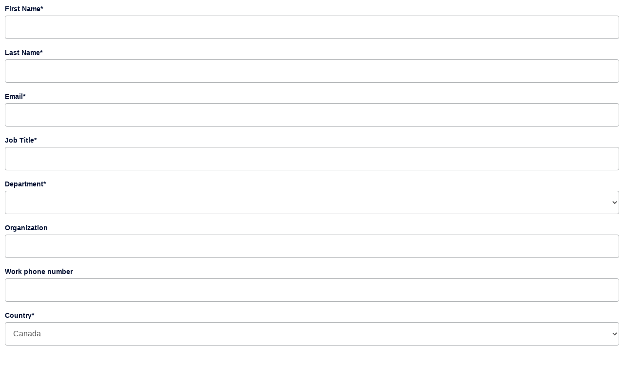

--- FILE ---
content_type: text/html; charset=utf-8
request_url: https://news.nanosonics.ca/l/761253/2021-12-02/kggrl
body_size: 7249
content:
<!DOCTYPE html>
    <html>
    	<head>
    		<base href="https://go.pardot.com" >
    		<meta charset="utf-8"/>
    		<meta http-equiv="Content-Type" content="text/html; charset=utf-8"/>
    		<meta name="description" content=""/>
    		<title></title>
   
    	<link rel="stylesheet" type="text/css" href="https://news.nanosonics.ca/css/form.css?ver=2021-09-20" />
<script type="text/javascript" src="https://news.nanosonics.ca/js/piUtils.js?ver=2021-09-20"></script><script type="text/javascript">
piAId = '762253';
piCId = '9153';
piHostname = 'news.nanosonics.ca';
if(!window['pi']) { window['pi'] = {}; } pi = window['pi']; if(!pi['tracker']) { pi['tracker'] = {}; } pi.tracker.pi_form = true;
(function() {
	function async_load(){
		var s = document.createElement('script'); s.type = 'text/javascript';
		s.src = ('https:' == document.location.protocol ? 'https://' : 'http://') + piHostname + '/pd.js';
		var c = document.getElementsByTagName('script')[0]; c.parentNode.insertBefore(s, c);
	}
	if(window.attachEvent) { window.attachEvent('onload', async_load); }
	else { window.addEventListener('load', async_load, false); }
})();
</script></head>
    	<body>
    		<style type="text/css">
*,
form.form#pardot-form *{
	-webkit-box-sizing: border-box;
	-moz-box-sizing: border-box;
	box-sizing: border-box;
}
.description{
    
    display: none !important;
}

body{
    margin: 0;
    font-family: 'Helvetica Neue',Arial,'Noto Sans',sans-serif,'Apple Color Emoji','Segoe UI Emoji','Segoe UI Symbol','Noto Color Emoji';
    font-size: 1.125rem;
    font-weight: 300;
    line-height: 1.55556;
    color: #021032;
    text-align: left;
    background-color: #fff;
}

form.form#pardot-form .g-recaptcha ~ span.error.no-label{
	display: block;
}

form.form#pardot-form p.error.no-label{
	display: block;
	color: #cc0000;
	font-size: 14px;
	font-weight: normal;
}

form.form#pardot-form p.error span.error.no-label{
	display: block;
}

form.form#pardot-form{
	background: transparent;
	color: #5b5b5b;
	margin: 0;
	width: 100%;
	padding: 0;
}
form.form#pardot-form p {
	clear: none;
	float: left;
	font-size: 18px;
	line-height: 1.2;
	margin: 0 0 20px;
	padding: 0;
	position: relative;
	width: 100%;
}

form.form#pardot-form p.errors{
	background: #212121;
	color: #bcbec0;
	display: none;
	font-size: 16px;
	padding: 10px 20px;
}

form.form#pardot-form p.pd-hidden {
    margin:0;
}

form.form#pardot-form p.error.pd-radio,
form.form#pardot-form p.error.pd-checkbox{
	display: block!important;
}

form.form#pardot-form span.error.no-label{
	display: none;
	color: #cc0000;
	font-size: 14px;
	font-weight: normal;
	margin: 0;
	padding: 10px 0 0;
}
form.form#pardot-form .value{
	display: block;
	font-size: 18px;
	line-height: 1.2;
	margin: 0;
}
form.form#pardot-form .value > span{
	display: block;
	font-size: 18px;
	line-height: 1.2;
	margin-top: 8px;
	position: relative;
	padding-left: 35px;
}
@media (min-width: 768px) {
    form.form#pardot-form .value > span{
    	padding-left: 25px;
    }
}

form.form#pardot-form p .inline{
	color: 	#021032;
	display: block;
	font-weight:400;
	font-size: 14px;
	margin: 0;
	line-height: 1.2;
	vertical-align: middle;
	width: 100%;
}
form.form#pardot-form {
    padding: 10px !important;
}

form.form#pardot-form p.submit input{
    margin-top:20px !important;
}
form.form#pardot-form p input[type=radio],
form.form#pardot-form p input[type=checkbox]{
	display: block;
	height: 15px;
	line-height: normal;
	left: 0;
	margin: 0;
	position: absolute;
	width: 15px;
	min-height: auto;
}
form.form#pardot-form p .field-label{
	background: transparent;
	color: #021032;
	display: block;
	float: none;
	font-size: 14px;
	font-weight: 700;
	margin: 0 0 6px;
	padding: 0;
	text-align: left;
	width: 100%;
}
form.form#pardot-form .required .field-label:after{
	content: "*";
}
form.form#pardot-form .error input,
form.form#pardot-form .error select,
form.form#pardot-form .error text,
form.form#pardot-form .error textarea{
	background: #ffdfdf;
	border-color: #cc0000;
}
form.form#pardot-form .error .field-label{
	color: #cc0000;
}
form.form#pardot-form input:focus,
form.form#pardot-form select:focus,
form.form#pardot-form text:focus,
form.form#pardot-form textarea:focus{
	border-color: rgba(0,0,0,0.3);
	box-shadow: inset 0 1px 1px rgba(0,0,0,0.075), 0 0 8px rgba(0,0,0,0.2);
}
form.form#pardot-form input,
form.form#pardot-form select,
form.form#pardot-form text,
form.form#pardot-form textarea{
    background-color: #fff;
	border: 1px solid #b0b3b5;
	border-radius: .25rem;
	color: #555;
	display: block;
	font-family: inherit;
	font-size: 16px;
	font-weight: 400;
	margin: 0;
	padding: 12px;
	outline: none!important;
	width: 100%;
	transition: border linear 0.2s,box-shadow linear 0.2s;
}
form.form#pardot-form input,
form.form#pardot-form text,
form.form#pardot-form select{
	min-height: 48px;
}
form.form#pardot-form select{
	padding-right: 0;
}
form.form#pardot-form textarea{
	min-height: 160px;
	padding: 12px;
	resize: none;
}
form.form#pardot-form .submit{
	margin: 0 0 3px;
}
form.form#pardot-form p.submit input{
	background: #0646ff;
	border: 1px solid #fff;
	color: #fff;
	cursor: pointer;
	display: inline-block;
	float: none;
	font-size: 12px;
	font-weight: 700;
	height: 44px;
	margin: 0;
	padding: 0 18px;
	width: 100%;
    border-radius:25px;
    -webkit-appearance: button;
}
form.form#pardot-form p.submit input:hover{
	color: #0646ff;
	background-color: #ffffff;
	border: 1px solid #0646ff;
}

</style>

<form accept-charset="UTF-8" method="post" action="https://news.nanosonics.ca/l/761253/2021-12-02/kggrl" class="form" id="pardot-form">

<style type="text/css">
form.form p label { color: #000000; }
</style>





	<script type="text/javascript">
function codeAddress() {
    var checkbox1 = document.getElementById("761253_68083pi_761253_68083_696769");
    checkbox1.checked = true;
}
window.onload = codeAddress;
</script>
		
		
		
			<p class="form-field  Enquiry_Type pd-hidden required hidden   ">
				
				
				<input type="hidden" name="761253_140086pi_761253_140086" id="761253_140086pi_761253_140086" value="" />
				
    			<span id="error_for_761253_140086pi_761253_140086" style="display:none"></span>
    			
			</p>
		
			<p class="form-field  first_name pd-text required    ">
				
					<label class="field-label" for="761253_107647pi_761253_107647">First Name</label>
				
				
				<input type="text" name="761253_107647pi_761253_107647" id="761253_107647pi_761253_107647" value="" class="text" size="30" maxlength="40" onchange="" onfocus="" />
				
    			<span id="error_for_761253_107647pi_761253_107647" style="display:none"></span>
    			
			</p>
		
			<p class="form-field  last_name pd-text required    ">
				
					<label class="field-label" for="761253_107649pi_761253_107649">Last Name</label>
				
				
				<input type="text" name="761253_107649pi_761253_107649" id="761253_107649pi_761253_107649" value="" class="text" size="30" maxlength="80" onchange="" onfocus="" />
				
    			<span id="error_for_761253_107649pi_761253_107649" style="display:none"></span>
    			
			</p>
		
			<p class="form-field  email pd-text required    ">
				
					<label class="field-label" for="761253_107651pi_761253_107651">Email</label>
				
				
				<input type="text" name="761253_107651pi_761253_107651" id="761253_107651pi_761253_107651" value="" class="text" size="30" maxlength="255" onchange="" onfocus="piAjax.loadEmailIndicator(this, 107651, 'https://news.nanosonics.ca/images/indicator2.gif');" />
				
    			<span id="error_for_761253_107651pi_761253_107651" style="display:none"></span>
    			
			</p>
		
			<p class="form-field  job_title pd-text required    ">
				
					<label class="field-label" for="761253_107653pi_761253_107653">Job Title</label>
				
				
				<input type="text" name="761253_107653pi_761253_107653" id="761253_107653pi_761253_107653" value="" class="text" size="30" maxlength="128" onchange="" onfocus="" />
				
    			<span id="error_for_761253_107653pi_761253_107653" style="display:none"></span>
    			
			</p>
		
			<p class="form-field  Area_Department pd-select required    ">
				
					<label class="field-label" for="761253_107655pi_761253_107655">Department</label>
				
				
				<select name="761253_107655pi_761253_107655" id="761253_107655pi_761253_107655" class="select" onchange=""><option value="" selected="selected"></option>
<option value="1745240">Ambulatory Surgery Center</option>
<option value="1745243">Anesthesiology</option>
<option value="1745246">Assisted Reproductive Medicine (IVF)</option>
<option value="1745249">Biomedical Engineering</option>
<option value="1745252">Breast Center</option>
<option value="1745255">Cardiology</option>
<option value="1745258">Cath Lab</option>
<option value="1745261">Colposcopy</option>
<option value="1745264">Critical Care (ICU, PACU, etc.)</option>
<option value="1745267">Dental Xray</option>
<option value="1745270">Distributor Sale - Unknown Dept.</option>
<option value="1745273">Emergency Department</option>
<option value="1745276">Endocrinology</option>
<option value="1745279">Endoscopy</option>
<option value="1745282">ENT</option>
<option value="1745285">Environmental Services</option>
<option value="1745288">Estates</option>
<option value="1745291">Sexual Health/GUM Clinic</option>
<option value="1745294">General Surgery</option>
<option value="1745297">GI</option>
<option value="1745300">Hospital Administration</option>
<option value="1745303">Radiology</option>
<option value="1745306">Imaging Center</option>
<option value="1745309">Infection Prevention</option>
<option value="1745312">Information Technology</option>
<option value="1745315">Infusion Center</option>
<option value="1745318">Internal Medicine/ Family Practice</option>
<option value="1745321">Interventional Radiology/ Special Procedures</option>
<option value="1745324">Labor &amp; Delivery</option>
<option value="1745327">Materials Management</option>
<option value="1745330">Maternal Fetal Medicine (Perinatology)</option>
<option value="1745333">Medical Physics</option>
<option value="1745336">Microbiology</option>
<option value="1745339">Mobile Service</option>
<option value="1745342">Multi-Department</option>
<option value="1745345">Nephrology</option>
<option value="1745348">Neuro Theatres</option>
<option value="1745351">Nursing</option>
<option value="1745354">OB/GYN</option>
<option value="1745357">Oncology</option>
<option value="1745360">Orthopedics/ Sports Med</option>
<option value="1745363">Pain Management</option>
<option value="1745366">POC</option>
<option value="1745369">Procurement</option>
<option value="1745372">Rheumatology</option>
<option value="1745375">Risk Management</option>
<option value="1745378">Scientist</option>
<option value="1745381">Sonographer</option>
<option value="1745384">Sterile Services Department</option>
<option value="1745387">Theatres</option>
<option value="1745390">TOP Clinic</option>
<option value="1745393">Teaching Center</option>
<option value="1745396">Urology</option>
<option value="1745399">Vascular Access (PICC Team)</option>
<option value="1745402">Vascular Lab</option>
<option value="1745405">Vein Clinic</option>
<option value="1745408">Women's Health</option>
<option value="1745411">Other</option>
</select>
				
    			<span id="error_for_761253_107655pi_761253_107655" style="display:none"></span>
    			
			</p>
		
			<p class="form-field  company pd-text     ">
				
					<label class="field-label" for="761253_107657pi_761253_107657">Organization</label>
				
				
				<input type="text" name="761253_107657pi_761253_107657" id="761253_107657pi_761253_107657" value="" class="text" size="30" maxlength="255" onchange="" onfocus="" />
				
    			<span id="error_for_761253_107657pi_761253_107657" style="display:none"></span>
    			
			</p>
		
			<p class="form-field  phone pd-text     ">
				
					<label class="field-label" for="761253_107659pi_761253_107659">Work phone number</label>
				
				
				<input type="text" name="761253_107659pi_761253_107659" id="761253_107659pi_761253_107659" value="" class="text" size="30" maxlength="40" onchange="" onfocus="" />
				
    			<span id="error_for_761253_107659pi_761253_107659" style="display:none"></span>
    			
			</p>
		
			<p class="form-field  country pd-select required    ">
				
					<label class="field-label" for="761253_107669pi_761253_107669">Country</label>
				
				
				<select name="761253_107669pi_761253_107669" id="761253_107669pi_761253_107669" class="select" onchange=""><option value="" selected="selected"></option>
<option value="1384489">Canada</option>
<option value="1384492">United States</option>
<option value="1384495">Afghanistan</option>
<option value="1384498">Albania</option>
<option value="1384501">Algeria</option>
<option value="1384504">American Samoa</option>
<option value="1384507">Andorra</option>
<option value="1384510">Angola</option>
<option value="1384513">Anguilla</option>
<option value="1384516">Antarctica</option>
<option value="1384519">Antigua and Barbuda</option>
<option value="1384522">Argentina</option>
<option value="1384525">Armenia</option>
<option value="1384528">Aruba</option>
<option value="1384531">Australia</option>
<option value="1384534">Austria</option>
<option value="1384537">Azerbaijan</option>
<option value="1384540">Bahamas</option>
<option value="1384543">Bahrain</option>
<option value="1384546">Bangladesh</option>
<option value="1384549">Barbados</option>
<option value="1384552">Belarus</option>
<option value="1384555">Belgium</option>
<option value="1384558">Belize</option>
<option value="1384561">Benin</option>
<option value="1384564">Bermuda</option>
<option value="1384567">Bhutan</option>
<option value="1384570">Bolivia</option>
<option value="1384573">Bosnia and Herzegovina</option>
<option value="1384576">Botswana</option>
<option value="1384579">Brazil</option>
<option value="1384582">British Indian Ocean Territory</option>
<option value="1384585">British Virgin Islands</option>
<option value="1384588">Brunei</option>
<option value="1384591">Bulgaria</option>
<option value="1384594">Burkina Faso</option>
<option value="1384597">Burundi</option>
<option value="1384600">Cambodia</option>
<option value="1384603">Cameroon</option>
<option value="1384606">Cape Verde</option>
<option value="1384609">Cayman Islands</option>
<option value="1384612">Central African Republic</option>
<option value="1384615">Chad</option>
<option value="1384618">Chile</option>
<option value="1384621">China</option>
<option value="1384624">Christmas Island</option>
<option value="1384627">Cocos (Keeling) Islands</option>
<option value="1384630">Colombia</option>
<option value="1384633">Comoros</option>
<option value="1384636">Congo</option>
<option value="1384639">Cook Islands</option>
<option value="1384642">Costa Rica</option>
<option value="1384645">Croatia</option>
<option value="1384648">Cuba</option>
<option value="1384651">Cura&ccedil;ao</option>
<option value="1384654">Cyprus</option>
<option value="1384657">Czech Republic</option>
<option value="1384660">C&ocirc;te d&rsquo;Ivoire</option>
<option value="1384663">Democratic Republic of the Congo</option>
<option value="1384666">Denmark</option>
<option value="1384669">Djibouti</option>
<option value="1384672">Dominica</option>
<option value="1384675">Dominican Republic</option>
<option value="1384678">Ecuador</option>
<option value="1384681">Egypt</option>
<option value="1384684">El Salvador</option>
<option value="1384687">Equatorial Guinea</option>
<option value="1384690">Eritrea</option>
<option value="1384693">Estonia</option>
<option value="1384696">Ethiopia</option>
<option value="1384699">Falkland Islands</option>
<option value="1384702">Faroe Islands</option>
<option value="1384705">Fiji</option>
<option value="1384708">Finland</option>
<option value="1384711">France</option>
<option value="1384714">French Guiana</option>
<option value="1384717">French Polynesia</option>
<option value="1384720">French Southern Territories</option>
<option value="1384723">Gabon</option>
<option value="1384726">Gambia</option>
<option value="1384729">Georgia</option>
<option value="1384732">Germany</option>
<option value="1384735">Ghana</option>
<option value="1384738">Gibraltar</option>
<option value="1384741">Greece</option>
<option value="1384744">Greenland</option>
<option value="1384747">Grenada</option>
<option value="1384750">Guadeloupe</option>
<option value="1384753">Guam</option>
<option value="1384756">Guatemala</option>
<option value="1384759">Guernsey</option>
<option value="1384762">Guinea</option>
<option value="1384765">Guinea-Bissau</option>
<option value="1384768">Guyana</option>
<option value="1384771">Haiti</option>
<option value="1384774">Honduras</option>
<option value="1384777">Hong Kong S.A.R., China</option>
<option value="1384780">Hungary</option>
<option value="1384783">Iceland</option>
<option value="1384786">India</option>
<option value="1384789">Indonesia</option>
<option value="1384792">Iran</option>
<option value="1384795">Iraq</option>
<option value="1384798">Ireland</option>
<option value="1384801">Isle of Man</option>
<option value="1384804">Israel</option>
<option value="1384807">Italy</option>
<option value="1384810">Jamaica</option>
<option value="1384813">Japan</option>
<option value="1384816">Jersey</option>
<option value="1384819">Jordan</option>
<option value="1384822">Kazakhstan</option>
<option value="1384825">Kenya</option>
<option value="1384828">Kiribati</option>
<option value="1384831">Kuwait</option>
<option value="1384834">Kyrgyzstan</option>
<option value="1384837">Laos</option>
<option value="1384840">Latvia</option>
<option value="1384843">Lebanon</option>
<option value="1384846">Lesotho</option>
<option value="1384849">Liberia</option>
<option value="1384852">Libya</option>
<option value="1384855">Liechtenstein</option>
<option value="1384858">Lithuania</option>
<option value="1384861">Luxembourg</option>
<option value="1384864">Macao S.A.R., China</option>
<option value="1384867">Macedonia</option>
<option value="1384870">Madagascar</option>
<option value="1384873">Malawi</option>
<option value="1384876">Malaysia</option>
<option value="1384879">Maldives</option>
<option value="1384882">Mali</option>
<option value="1384885">Malta</option>
<option value="1384888">Marshall Islands</option>
<option value="1384891">Martinique</option>
<option value="1384894">Mauritania</option>
<option value="1384897">Mauritius</option>
<option value="1384900">Mayotte</option>
<option value="1384903">Mexico</option>
<option value="1384906">Micronesia</option>
<option value="1384909">Moldova</option>
<option value="1384912">Monaco</option>
<option value="1384915">Mongolia</option>
<option value="1384918">Montenegro</option>
<option value="1384921">Montserrat</option>
<option value="1384924">Morocco</option>
<option value="1384927">Mozambique</option>
<option value="1384930">Myanmar</option>
<option value="1384933">Namibia</option>
<option value="1384936">Nauru</option>
<option value="1384939">Nepal</option>
<option value="1384942">Netherlands</option>
<option value="1384945">New Caledonia</option>
<option value="1384948">New Zealand</option>
<option value="1384951">Nicaragua</option>
<option value="1384954">Niger</option>
<option value="1384957">Nigeria</option>
<option value="1384960">Niue</option>
<option value="1384963">Norfolk Island</option>
<option value="1384966">North Korea</option>
<option value="1384969">Northern Mariana Islands</option>
<option value="1384972">Norway</option>
<option value="1384975">Oman</option>
<option value="1384978">Pakistan</option>
<option value="1384981">Palau</option>
<option value="1384984">Palestinian Territory</option>
<option value="1384987">Panama</option>
<option value="1384990">Papua New Guinea</option>
<option value="1384993">Paraguay</option>
<option value="1384996">Peru</option>
<option value="1384999">Philippines</option>
<option value="1385002">Pitcairn</option>
<option value="1385005">Poland</option>
<option value="1385008">Portugal</option>
<option value="1385011">Puerto Rico</option>
<option value="1385014">Qatar</option>
<option value="1385017">Romania</option>
<option value="1385020">Russia</option>
<option value="1385023">Rwanda</option>
<option value="1385026">R&eacute;union</option>
<option value="1385029">Saint Barth&eacute;lemy</option>
<option value="1385032">Saint Helena</option>
<option value="1385035">Saint Kitts and Nevis</option>
<option value="1385038">Saint Lucia</option>
<option value="1385041">Saint Pierre and Miquelon</option>
<option value="1385044">Saint Vincent and the Grenadines</option>
<option value="1385047">Samoa</option>
<option value="1385050">San Marino</option>
<option value="1385053">Sao Tome and Principe</option>
<option value="1385056">Saudi Arabia</option>
<option value="1385059">Senegal</option>
<option value="1385062">Serbia</option>
<option value="1385065">Seychelles</option>
<option value="1385068">Sierra Leone</option>
<option value="1385071">Singapore</option>
<option value="1385074">Slovakia</option>
<option value="1385077">Slovenia</option>
<option value="1385080">Solomon Islands</option>
<option value="1385083">Somalia</option>
<option value="1385086">South Africa</option>
<option value="1385089">South Korea</option>
<option value="1385092">South Sudan</option>
<option value="1385095">Spain</option>
<option value="1385098">Sri Lanka</option>
<option value="1385101">Sudan</option>
<option value="1385104">Suriname</option>
<option value="1385107">Svalbard and Jan Mayen</option>
<option value="1385110">Swaziland</option>
<option value="1385113">Sweden</option>
<option value="1385116">Switzerland</option>
<option value="1385119">Syria</option>
<option value="1385122">Taiwan</option>
<option value="1385125">Tajikistan</option>
<option value="1385128">Tanzania</option>
<option value="1385131">Thailand</option>
<option value="1385134">Timor-Leste</option>
<option value="1385137">Togo</option>
<option value="1385140">Tokelau</option>
<option value="1385143">Tonga</option>
<option value="1385146">Trinidad and Tobago</option>
<option value="1385149">Tunisia</option>
<option value="1385152">Turkey</option>
<option value="1385155">Turkmenistan</option>
<option value="1385158">Turks and Caicos Islands</option>
<option value="1385161">Tuvalu</option>
<option value="1385164">U.S. Virgin Islands</option>
<option value="1385167">Uganda</option>
<option value="1385170">Ukraine</option>
<option value="1385173">United Arab Emirates</option>
<option value="1385176">United Kingdom</option>
<option value="1385179">United States Minor Outlying Islands</option>
<option value="1385182">Uruguay</option>
<option value="1385185">Uzbekistan</option>
<option value="1385188">Vanuatu</option>
<option value="1385191">Vatican</option>
<option value="1385194">Venezuela</option>
<option value="1385197">Viet Nam</option>
<option value="1385200">Wallis and Futuna</option>
<option value="1385203">Western Sahara</option>
<option value="1385206">Yemen</option>
<option value="1385209">Zambia</option>
<option value="1385212">Zimbabwe</option>
</select>
				
    			<span id="error_for_761253_107669pi_761253_107669" style="display:none"></span>
    			
			</p>
		
			<p class="form-field  zip pd-text     ">
				
					<label class="field-label" for="761253_107661pi_761253_107661">Zip code</label>
				
				
				<input type="text" name="761253_107661pi_761253_107661" id="761253_107661pi_761253_107661" value="" class="text" size="30" maxlength="32" onchange="" onfocus="" />
				
    			<span id="error_for_761253_107661pi_761253_107661" style="display:none"></span>
    			
			</p>
		
			<p class="form-field  Content_opt_in pd-checkbox   no-label  ">
				
				
				<span class="value"><span><input type="checkbox" name="761253_107663pi_761253_107663_1154333" id="761253_107663pi_761253_107663_1154333" value="1154333" onchange="" /><label class="inline" for="761253_107663pi_761253_107663_1154333">I would like to receive information and updates about Nanosonics' products, services, events and promotions by email.</label></span></span>
				
    			<span id="error_for_761253_107663pi_761253_107663" style="display:none"></span>
    			
			</p>
		
			<p class="form-field  privacy_policy pd-checkbox required  no-label  ">
				
				
				<span class="value"><span><input type="checkbox" name="761253_107665pi_761253_107665_1154335" id="761253_107665pi_761253_107665_1154335" value="1154335" onchange="" /><label class="inline" for="761253_107665pi_761253_107665_1154335">I have read, understood and agree to the <a href="https://www.nanosonics.com/policies/privacy-statement" target="_blank">Privacy Statement</a></label></span></span>
				
    			<span id="error_for_761253_107665pi_761253_107665" style="display:none"></span>
    			
			</p>
		
		
		
	<p style="position:absolute; width:190px; left:-9999px; top: -9999px;visibility:hidden;">
		<label for="pi_extra_field">Comments</label>
		<input type="text" name="pi_extra_field" id="pi_extra_field"/>
	</p>
		
		
		<p class="submit">
			<input type="submit" accesskey="s" value="SUBMIT REQUEST" />
		</p>
	<script>
    window.addEventListener("load", function (event) {
        var countryoption = document.querySelector(".country select option");
        if (countryoption) {
            countryoption.innerHTML = "Canada";
        }
    });
</script>
	


<script type="text/javascript">
//<![CDATA[

	var anchors = document.getElementsByTagName("a");
	for (var i=0; i<anchors.length; i++) {
		var anchor = anchors[i];
		if(anchor.getAttribute("href")&&!anchor.getAttribute("target")) {
			anchor.target = "_top";
		}
	}
		
//]]>
</script>
<input type="hidden" name="hiddenDependentFields" id="hiddenDependentFields" value="" /></form>
<script>
const enquiryOption = document.getElementsByClassName('Enquiry_Type')[0].childNodes[3].options[0];
const deptOption = document.getElementsByClassName('Area_Department')[0].childNodes[3].options[0];
enquiryOption.text = 'Please select an option';
enquiryOption.setAttribute('disabled', '');
deptOption.text = 'Please select an option';
deptOption.setAttribute('disabled', '');

var labels = document.querySelectorAll("p.pd-textarea label");
var i = labels.length;
while (i--) {
	var label = labels.item(i);
	var text = label.textContent("Please enter any specific details about your enquiry");
	label.parentNode.classList.contains("required") && (text += " *");
	var nextElement = label.nextElementSibling;
	if (nextElement) {
		if (nextElement.tagName == 'SELECT') {
			nextElement.options[0].text = text;
		} else {
			nextElement.setAttribute("placeholder", text);
		}
		
	}
}

</script><script type="text/javascript">(function(){ pardot.$(document).ready(function(){ (function() {
	var $ = window.pardot.$;
	window.pardot.FormDependencyMap = [];

	$('.form-field-primary input, .form-field-primary select').each(function(index, input) {
		$(input).on('change', window.piAjax.checkForDependentField);
		window.piAjax.checkForDependentField.call(input);
	});
})(); });})();</script>
    		
    		<script src="https://ajax.googleapis.com/ajax/libs/jquery/1.11.0/jquery.min.js"></script>
    		<script type="text/javascript" src="https://cdnjs.cloudflare.com/ajax/libs/iframe-resizer/4.2.11/iframeResizer.contentWindow.min.js" defer></script>

            <script>
            if (localStorage.getItem("ipstate") === null || localStorage.getItem("ipcountry") === null ) {
            
                $.getJSON("https://ipgeolocation.abstractapi.com/v1/?api_key=3bda93b2a6f74dcd8ea7c111caee0c39&fields=region,region_iso_code,country,country_code", function(data) {
            
                    if (data.country_code === 'US') {
                        var ipstate = data.region_iso_code;
                    } else {
                        var ipstate = data.region;
                    }
            
                    var ipcountry = data.country;
            
                    localStorage.setItem('ipstate', ipstate);
                    localStorage.setItem('ipcountry', ipcountry);
            
                });
            
            } else {
            
                var ipstate = localStorage.getItem("ipstate");
                var ipcountry = localStorage.getItem("ipcountry");
            
            }
            
            $('form p.state.hidden input').val(ipstate);
            $('form p.country.hidden input').val(ipcountry);
            
            </script>

    	</body>
    </html>
